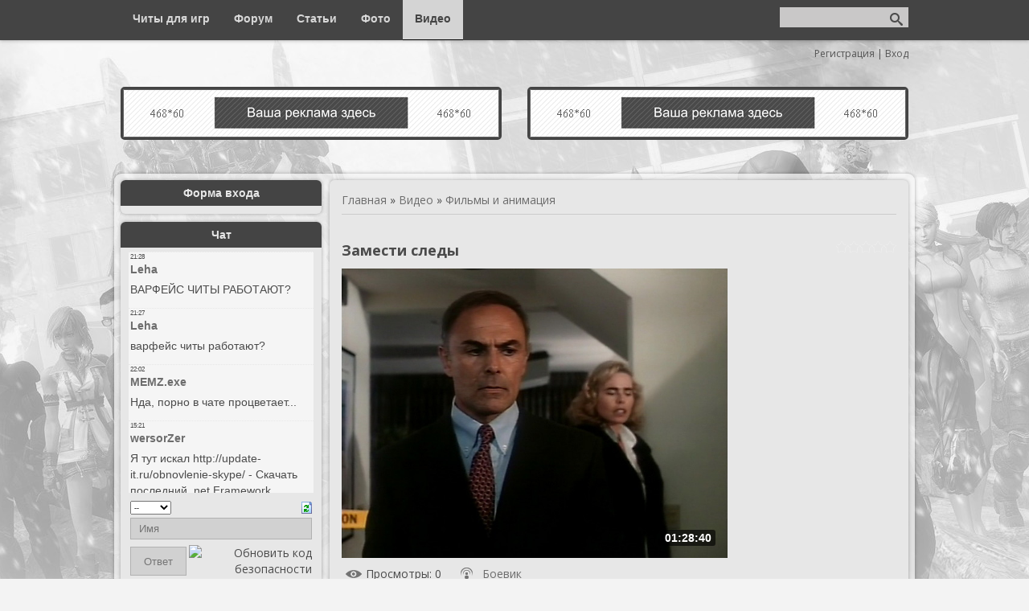

--- FILE ---
content_type: text/html; charset=UTF-8
request_url: https://4it-portal.ucoz.net/mchat/
body_size: 7018
content:
<!DOCTYPE html>
	<html><head>
		<meta name="color-scheme" content="light">
		<meta name="robots" content="none" />
		<link rel="stylesheet" href="/_st/my.css">
		<style>.UhideBlock{display:none; }</style>
		
		<script src="/.s/src/jquery-1.12.4.min.js"></script>
		<script src="/.s/src/uwnd.min.js"></script>
		<script>
		
	function showProfile(uid ) {
		window.open('/index/8-' + uid)
	}
	
		function toUser(userLogin ) {
			(messageField = parent.window.document.getElementById('mchatMsgF'))
			&& (messageField.value += '[i]' + userLogin + '[/i], ') && messageField.focus();
		}
		</script>
	</head><body  class="mchat-body">
		<div id="newEntryT"></div>
		<div style="white-space:normal">
			
			<div class="cBlock1" style="padding:0 4px 5px 2px;margin-bottom:3px;">
				<div class="mcm-time" style="float:inline-end; font-size:8px;" title="06.11.2021">21:28</div>
				<div class="mcm-user" style="text-align:start;">
					
					<a class="mcm-user-name" href="javascript:void('Apply to')" onclick="toUser('Leha');"><b>Leha</b></a>
					
					
				</div>
				<div class="cMessage" style="text-align:start;">ВАРФЕЙС ЧИТЫ РАБОТАЮТ?</div>
				
				
			</div>
			<div class="cBlock2" style="padding:0 4px 5px 2px;margin-bottom:3px;">
				<div class="mcm-time" style="float:inline-end; font-size:8px;" title="06.11.2021">21:27</div>
				<div class="mcm-user" style="text-align:start;">
					
					<a class="mcm-user-name" href="javascript:void('Apply to')" onclick="toUser('Leha');"><b>Leha</b></a>
					
					
				</div>
				<div class="cMessage" style="text-align:start;">варфейс читы работают?</div>
				
				
			</div>
			<div class="cBlock1" style="padding:0 4px 5px 2px;margin-bottom:3px;">
				<div class="mcm-time" style="float:inline-end; font-size:8px;" title="16.02.2018">22:02</div>
				<div class="mcm-user" style="text-align:start;">
					
					<a class="mcm-user-name" href="javascript:void('Apply to')" onclick="toUser('MEMZ.exe');"><b>MEMZ.exe</b></a>
					
					
				</div>
				<div class="cMessage" style="text-align:start;">Нда, порно в чате процветает...</div>
				
				
			</div>
			<div class="cBlock2" style="padding:0 4px 5px 2px;margin-bottom:3px;">
				<div class="mcm-time" style="float:inline-end; font-size:8px;" title="16.02.2017">15:21</div>
				<div class="mcm-user" style="text-align:start;">
					
					<a class="mcm-user-name" href="javascript:void('Apply to')" onclick="toUser('wersorZer');"><b>wersorZer</b></a>
					
					
				</div>
				<div class="cMessage" style="text-align:start;">Я тут искал http://update-it.ru/obnovlenie-skype/ - Скачать последний .net Framework Данный проект создан для всех желающих иметь самые последние обновления и версии: Майкрософт офиса, OutLook, driver</div>
				
				
			</div>
			<div class="cBlock1" style="padding:0 4px 5px 2px;margin-bottom:3px;">
				<div class="mcm-time" style="float:inline-end; font-size:8px;" title="16.02.2017">15:15</div>
				<div class="mcm-user" style="text-align:start;">
					
					<a class="mcm-user-name" href="javascript:void('Apply to')" onclick="toUser('JohnSig');"><b>JohnSig</b></a>
					
					
				</div>
				<div class="cMessage" style="text-align:start;">Facial Hair Removal for Women<br>hair removal home<br>hair removal from drain<br> <br>http://marcatueldestino.com/component/k2/itemlist/user/16552 <br>x it hair removal <br>Best Male Body Hair Removal</div>
				
				
			</div>
			<div class="cBlock2" style="padding:0 4px 5px 2px;margin-bottom:3px;">
				<div class="mcm-time" style="float:inline-end; font-size:8px;" title="16.02.2017">11:41</div>
				<div class="mcm-user" style="text-align:start;">
					
					<a class="mcm-user-name" href="javascript:void('Apply to')" onclick="toUser('Certarjuppy');"><b>Certarjuppy</b></a>
					
					
				</div>
				<div class="cMessage" style="text-align:start;">Порно фото на любой вкус, ежедневные обновления. Абсолютно бесплатно! <br>&lt;a href=&quot;https://sexy-galleries.ru&quot;>Порно фото&lt;/a></div>
				
				
			</div>
			<div class="cBlock1" style="padding:0 4px 5px 2px;margin-bottom:3px;">
				<div class="mcm-time" style="float:inline-end; font-size:8px;" title="16.02.2017">10:42</div>
				<div class="mcm-user" style="text-align:start;">
					
					<a class="mcm-user-name" href="javascript:void('Apply to')" onclick="toUser('Thomasmr');"><b>Thomasmr</b></a>
					
					
				</div>
				<div class="cMessage" style="text-align:start;">- </div>
				
				
			</div>
			<div class="cBlock2" style="padding:0 4px 5px 2px;margin-bottom:3px;">
				<div class="mcm-time" style="float:inline-end; font-size:8px;" title="16.02.2017">02:34</div>
				<div class="mcm-user" style="text-align:start;">
					
					<a class="mcm-user-name" href="javascript:void('Apply to')" onclick="toUser('Martinbum');"><b>Martinbum</b></a>
					
					
				</div>
				<div class="cMessage" style="text-align:start;">Proxxxx 1 год назад жирные сукиэротика зрелыетолстые старые женыстарую ... пизды, толстушки мамы, порно толстых мам, зрелые т http://fdywdh.gctfwdp.ru/zrelye-tolstye-blyadi-xxxxo.htm - зрелые толстые </div>
				
				
			</div>
			<div class="cBlock1" style="padding:0 4px 5px 2px;margin-bottom:3px;">
				<div class="mcm-time" style="float:inline-end; font-size:8px;" title="16.02.2017">00:11</div>
				<div class="mcm-user" style="text-align:start;">
					
					<a class="mcm-user-name" href="javascript:void('Apply to')" onclick="toUser('WondaKig');"><b>WondaKig</b></a>
					
					
				</div>
				<div class="cMessage" style="text-align:start;">У нас собраны все =http://www.prostitutki-v-sochi.net - проститутки сочи[/URL -  <br>Анкеты , работающих как в салонах так и по вызову (Индивидуалки). [URL=http://prostitutkisochi.com - проститутки со</div>
				
				
			</div>
			<div class="cBlock2" style="padding:0 4px 5px 2px;margin-bottom:3px;">
				<div class="mcm-time" style="float:inline-end; font-size:8px;" title="15.02.2017">21:11</div>
				<div class="mcm-user" style="text-align:start;">
					
					<a class="mcm-user-name" href="javascript:void('Apply to')" onclick="toUser('DonaldOberi');"><b>DonaldOberi</b></a>
					
					
				</div>
				<div class="cMessage" style="text-align:start;">good website http://iqxnxx.com - http://iqxnxx.com</div>
				
				
			</div>
			<div class="cBlock1" style="padding:0 4px 5px 2px;margin-bottom:3px;">
				<div class="mcm-time" style="float:inline-end; font-size:8px;" title="15.02.2017">19:45</div>
				<div class="mcm-user" style="text-align:start;">
					
					<a class="mcm-user-name" href="javascript:void('Apply to')" onclick="toUser('Mtenpix');"><b>Mtenpix</b></a>
					
					
				</div>
				<div class="cMessage" style="text-align:start;">dir настройка iptv <br> <br>http://ecobraz.org.br/index.php?option=com_k2&amp;view=itemlist&amp;task=user&amp;id=201079</div>
				
				
			</div>
			<div class="cBlock2" style="padding:0 4px 5px 2px;margin-bottom:3px;">
				<div class="mcm-time" style="float:inline-end; font-size:8px;" title="15.02.2017">18:02</div>
				<div class="mcm-user" style="text-align:start;">
					
					<a class="mcm-user-name" href="javascript:void('Apply to')" onclick="toUser('RalphNuaxy');"><b>RalphNuaxy</b></a>
					
					
				</div>
				<div class="cMessage" style="text-align:start;">good resource http://xnxx-love.com - http://xnxx-love.com</div>
				
				
			</div>
			<div class="cBlock1" style="padding:0 4px 5px 2px;margin-bottom:3px;">
				<div class="mcm-time" style="float:inline-end; font-size:8px;" title="15.02.2017">09:24</div>
				<div class="mcm-user" style="text-align:start;">
					
					<a class="mcm-user-name" href="javascript:void('Apply to')" onclick="toUser('Conradcoero');"><b>Conradcoero</b></a>
					
					
				</div>
				<div class="cMessage" style="text-align:start;">Каркасы и здания. Качественная надежная заводская продукция. Выгодные цены  http://nvzmk.ru/ - Новинский Завод Металлоконструкций</div>
				
				
			</div>
			<div class="cBlock2" style="padding:0 4px 5px 2px;margin-bottom:3px;">
				<div class="mcm-time" style="float:inline-end; font-size:8px;" title="15.02.2017">00:49</div>
				<div class="mcm-user" style="text-align:start;">
					
					<a class="mcm-user-name" href="javascript:void('Apply to')" onclick="toUser('Williamnaics');"><b>Williamnaics</b></a>
					
					
				</div>
				<div class="cMessage" style="text-align:start;">Michael Pryor: You said before the woman who said did you Trello that? The idea of becoming a word that people use that they understand that this is a вЂ“ if we&#39;re the word they use for that metap</div>
				
				
			</div>
			<div class="cBlock1" style="padding:0 4px 5px 2px;margin-bottom:3px;">
				<div class="mcm-time" style="float:inline-end; font-size:8px;" title="14.02.2017">11:09</div>
				<div class="mcm-user" style="text-align:start;">
					
					<a class="mcm-user-name" href="javascript:void('Apply to')" onclick="toUser('FreddiecOabs');"><b>FreddiecOabs</b></a>
					
					
				</div>
				<div class="cMessage" style="text-align:start;">irofxes <br> <br>http://www.luismesacastilla.es/166-nike-roshe-run-baratas-imitacio n.php<br>http://www.bristol.com.es/nike-180-air-force-072.html<br>http://www.lubpsico.es/adidas-originals-mujer-821.</div>
				
				
			</div>
			<div class="cBlock2" style="padding:0 4px 5px 2px;margin-bottom:3px;">
				<div class="mcm-time" style="float:inline-end; font-size:8px;" title="14.02.2017">02:17</div>
				<div class="mcm-user" style="text-align:start;">
					
					<a class="mcm-user-name" href="javascript:void('Apply to')" onclick="toUser('XGDarrin');"><b>XGDarrin</b></a>
					
					
				</div>
				<div class="cMessage" style="text-align:start;">Лучший интернет Дом.ru <br>&lt;a href=&quot;http://www.vustenro.ru/category1/Pleylisti-ot-provayder-dom-ru-samar a.php&quot;>Плейлисты от провайдер дом ру самара&lt;/a></div>
				
				
			</div>
			<div class="cBlock1" style="padding:0 4px 5px 2px;margin-bottom:3px;">
				<div class="mcm-time" style="float:inline-end; font-size:8px;" title="14.02.2017">01:48</div>
				<div class="mcm-user" style="text-align:start;">
					
					<a class="mcm-user-name" href="javascript:void('Apply to')" onclick="toUser('Brieximi');"><b>Brieximi</b></a>
					
					
				</div>
				<div class="cMessage" style="text-align:start;">Guess why retro erotica is so hot? These people were exploring totally forbidden things on cam! Dazzling nudes, crazy sex scenes, exotic pleasures and a lot more!<br> <br> <br>WATCH RETRO xxxx HERE FO</div>
				
				
			</div>
			<div class="cBlock2" style="padding:0 4px 5px 2px;margin-bottom:3px;">
				<div class="mcm-time" style="float:inline-end; font-size:8px;" title="13.02.2017">20:00</div>
				<div class="mcm-user" style="text-align:start;">
					
					<a class="mcm-user-name" href="javascript:void('Apply to')" onclick="toUser('ImledGup');"><b>ImledGup</b></a>
					
					
				</div>
				<div class="cMessage" style="text-align:start;">Наконец-то у Вас появилась возможность приобрести одну из наших моделей для уличного освещения, консольный светильник <br>IML-54200060 тип &quot;кобра&quot;  мощностью 60Вт и световым потоком 9000лм в</div>
				
				
			</div>
			<div class="cBlock1" style="padding:0 4px 5px 2px;margin-bottom:3px;">
				<div class="mcm-time" style="float:inline-end; font-size:8px;" title="13.02.2017">16:01</div>
				<div class="mcm-user" style="text-align:start;">
					
					<a class="mcm-user-name" href="javascript:void('Apply to')" onclick="toUser('AndroidSHem');"><b>AndroidSHem</b></a>
					
					
				</div>
				<div class="cMessage" style="text-align:start;">Вот-вот наступит Новый год – самый долгожданный для многих праздник. Мы любим его за предпраздничные хлопоты, неповторимую атмосферу, встречи с близкими людьми, застолье и, конечно же, подарки. Мы, в </div>
				
				
			</div>
			<div class="cBlock2" style="padding:0 4px 5px 2px;margin-bottom:3px;">
				<div class="mcm-time" style="float:inline-end; font-size:8px;" title="13.02.2017">12:23</div>
				<div class="mcm-user" style="text-align:start;">
					
					<a class="mcm-user-name" href="javascript:void('Apply to')" onclick="toUser('VadymHurge');"><b>VadymHurge</b></a>
					
					
				</div>
				<div class="cMessage" style="text-align:start;">https://auto-brand.com.ua/ - https://auto-brand.com.ua/</div>
				
				
			</div>
			<div class="cBlock1" style="padding:0 4px 5px 2px;margin-bottom:3px;">
				<div class="mcm-time" style="float:inline-end; font-size:8px;" title="13.02.2017">03:34</div>
				<div class="mcm-user" style="text-align:start;">
					
					<a class="mcm-user-name" href="javascript:void('Apply to')" onclick="toUser('AlexilolNIGE');"><b>AlexilolNIGE</b></a>
					
					
				</div>
				<div class="cMessage" style="text-align:start;">San Diego Philadelphia Tulsa Newark Sacramento Raleigh San Francisco Plano Tucson San Jose Omaha  <br> <br> <br> <br>To Randal family, I am very sorry for your loss... To  Augustine,Ezra, my thoughts </div>
				
				
			</div>
			<div class="cBlock2" style="padding:0 4px 5px 2px;margin-bottom:3px;">
				<div class="mcm-time" style="float:inline-end; font-size:8px;" title="12.02.2017">18:40</div>
				<div class="mcm-user" style="text-align:start;">
					
					<a class="mcm-user-name" href="javascript:void('Apply to')" onclick="toUser('ВалокЗнаменск');"><b>ВалокЗнаменск</b></a>
					
					
				</div>
				<div class="cMessage" style="text-align:start;">RE:Скачать Читы для игр Валок Салфорд Тында</div>
				
				
			</div>
			<div class="cBlock1" style="padding:0 4px 5px 2px;margin-bottom:3px;">
				<div class="mcm-time" style="float:inline-end; font-size:8px;" title="12.02.2017">13:03</div>
				<div class="mcm-user" style="text-align:start;">
					
					<a class="mcm-user-name" href="javascript:void('Apply to')" onclick="toUser('JamesTar');"><b>JamesTar</b></a>
					
					
				</div>
				<div class="cMessage" style="text-align:start;">Друзья! 14 февраля, в День Всех Влюбленных,&lt;br> Foody Club дарит в 2 раза больше баллов! <br> <br>Зарегистрируйся на сайте www.foodyclub.me Cделай заказ из любого ресторана на любую сумму на сайте </div>
				
				
			</div>
			<div class="cBlock2" style="padding:0 4px 5px 2px;margin-bottom:3px;">
				<div class="mcm-time" style="float:inline-end; font-size:8px;" title="12.02.2017">03:54</div>
				<div class="mcm-user" style="text-align:start;">
					
					<a class="mcm-user-name" href="javascript:void('Apply to')" onclick="toUser('lubluodbeavy');"><b>lubluodbeavy</b></a>
					
					
				</div>
				<div class="cMessage" style="text-align:start;">Хочу спросить у знающих здесь нормальная шмотка? http://odejda-dlya-vseh.ru - павловопосадские платки платьекупить платье вышиванкавечернее платье бархатное простое шитьдетское платье на праздник на 1</div>
				
				
			</div>
			<div class="cBlock1" style="padding:0 4px 5px 2px;margin-bottom:3px;">
				<div class="mcm-time" style="float:inline-end; font-size:8px;" title="12.02.2017">03:29</div>
				<div class="mcm-user" style="text-align:start;">
					
					<a class="mcm-user-name" href="javascript:void('Apply to')" onclick="toUser('AyLeoNus');"><b>AyLeoNus</b></a>
					
					
				</div>
				<div class="cMessage" style="text-align:start;">this is the most apropriate place to post my topic. So if i&#39;m wrong then delete this article - Скачать Читы для игр. <br> <br>IвЂ™ve got a lot of self-published books on this list, but really, the</div>
				
				
			</div>
			<div class="cBlock2" style="padding:0 4px 5px 2px;margin-bottom:3px;">
				<div class="mcm-time" style="float:inline-end; font-size:8px;" title="12.02.2017">02:17</div>
				<div class="mcm-user" style="text-align:start;">
					
					<a class="mcm-user-name" href="javascript:void('Apply to')" onclick="toUser('ThomasBub');"><b>ThomasBub</b></a>
					
					
				</div>
				<div class="cMessage" style="text-align:start;">qklqrdd <br> <br>http://www.elregalofriki.es/sunglasses-ray-ban-amazon-859.php<br>http://www.denisemilani.es/406-tenis-nike-presto-colors.php<br>http://www.cuadros-famosos.es/072-lacoste-polos.html<br</div>
				
				
			</div>
			<div class="cBlock1" style="padding:0 4px 5px 2px;margin-bottom:3px;">
				<div class="mcm-time" style="float:inline-end; font-size:8px;" title="11.02.2017">22:49</div>
				<div class="mcm-user" style="text-align:start;">
					
					<a class="mcm-user-name" href="javascript:void('Apply to')" onclick="toUser('FJJonathan');"><b>FJJonathan</b></a>
					
					
				</div>
				<div class="cMessage" style="text-align:start;">Лучший интернет Дом.ru <br>&lt;a href=&quot;http://www.vustenro.ru/category3/Lichniy-kabinet-dom-ru-yuridichesko e-litso.php&quot;>Личный кабинет дом ру юридическое лицо&lt;/a></div>
				
				
			</div>
			<div class="cBlock2" style="padding:0 4px 5px 2px;margin-bottom:3px;">
				<div class="mcm-time" style="float:inline-end; font-size:8px;" title="11.02.2017">12:26</div>
				<div class="mcm-user" style="text-align:start;">
					
					<a class="mcm-user-name" href="javascript:void('Apply to')" onclick="toUser('Hokstift');"><b>Hokstift</b></a>
					
					
				</div>
				<div class="cMessage" style="text-align:start;">thesis papers for sale  https://essayoneday.com/?cid=2190</div>
				
				
			</div>
			<div class="cBlock1" style="padding:0 4px 5px 2px;margin-bottom:3px;">
				<div class="mcm-time" style="float:inline-end; font-size:8px;" title="11.02.2017">08:49</div>
				<div class="mcm-user" style="text-align:start;">
					
					<a class="mcm-user-name" href="javascript:void('Apply to')" onclick="toUser('Maynardquabe');"><b>Maynardquabe</b></a>
					
					
				</div>
				<div class="cMessage" style="text-align:start;">If you are an app developer and require motorized marketing then this article is for you. We forearm app downloads, app installs and app reviews so your app can get the experience it deserves. We be s</div>
				
				
			</div>
			<div class="cBlock2" style="padding:0 4px 5px 2px;margin-bottom:3px;">
				<div class="mcm-time" style="float:inline-end; font-size:8px;" title="10.02.2017">23:50</div>
				<div class="mcm-user" style="text-align:start;">
					
					<a class="mcm-user-name" href="javascript:void('Apply to')" onclick="toUser('Gamenuiter36r');"><b>Gamenuiter36r</b></a>
					
					
				</div>
				<div class="cMessage" style="text-align:start;">http://www.golf3.pl/silniki-benzynowe/czujnik-temperatury-powietrza-dolot owego-zasysanego-t41482.html<br> Shopping for a new or used car can be quite a tough procedure if you do not know what you wil</div>
				
				
			</div>
			<div class="cBlock1" style="padding:0 4px 5px 2px;margin-bottom:3px;">
				<div class="mcm-time" style="float:inline-end; font-size:8px;" title="10.02.2017">19:05</div>
				<div class="mcm-user" style="text-align:start;">
					
					<a class="mcm-user-name" href="javascript:void('Apply to')" onclick="toUser('AndyFeemi');"><b>AndyFeemi</b></a>
					
					
				</div>
				<div class="cMessage" style="text-align:start;">Только для Вас: автоматический постер хрумер, могущий высокоэффективно привлечь внимание к своему продукту теперь доступен! <br> <br>&lt;a href=https://vk.com/pages?oid=-139678140&amp;p=программа_для_</div>
				
				
			</div>
			<div class="cBlock2" style="padding:0 4px 5px 2px;margin-bottom:3px;">
				<div class="mcm-time" style="float:inline-end; font-size:8px;" title="10.02.2017">18:27</div>
				<div class="mcm-user" style="text-align:start;">
					
					<a class="mcm-user-name" href="javascript:void('Apply to')" onclick="toUser('Gregorydus');"><b>Gregorydus</b></a>
					
					
				</div>
				<div class="cMessage" style="text-align:start;">Александр Овечкин в матче против «Виннипега» забросил две шайбы и сделал результативный пас на Никласа Бекстрема и таким образом стал первой звездой игрового дня в НХЛ. <br>http://www.alt.kp.ru/daily/</div>
				
				
			</div>
			<div class="cBlock1" style="padding:0 4px 5px 2px;margin-bottom:3px;">
				<div class="mcm-time" style="float:inline-end; font-size:8px;" title="10.02.2017">15:19</div>
				<div class="mcm-user" style="text-align:start;">
					
					<a class="mcm-user-name" href="javascript:void('Apply to')" onclick="toUser('AbamTaK');"><b>AbamTaK</b></a>
					
					
				</div>
				<div class="cMessage" style="text-align:start;">добрый ночи <br>я делаю ставки вместе с с экспертами и свободно зарабатываю в букмекерской каждый день! <br>Заказываю точные ставки на сервисе аналитике &lt;a href=http://futbol-bet.ru/vip-prognozy-na</div>
				
				
			</div>
			<div class="cBlock2" style="padding:0 4px 5px 2px;margin-bottom:3px;">
				<div class="mcm-time" style="float:inline-end; font-size:8px;" title="10.02.2017">05:30</div>
				<div class="mcm-user" style="text-align:start;">
					
					<a class="mcm-user-name" href="javascript:void('Apply to')" onclick="toUser('Richardnaxy');"><b>Richardnaxy</b></a>
					
					
				</div>
				<div class="cMessage" style="text-align:start;">mkmheuy <br> <br>http://www.tacadetinta.es/pantalones-abercrombie-mujer<br>htt p://www.dekodery.eu/nike-sb-trainer.html<br>http://www.dekodery.eu/nike-sb-portmore-canvas.html<br>http://www.adidasnmdco</div>
				
				
			</div>
			<div class="cBlock1" style="padding:0 4px 5px 2px;margin-bottom:3px;">
				<div class="mcm-time" style="float:inline-end; font-size:8px;" title="09.02.2017">10:44</div>
				<div class="mcm-user" style="text-align:start;">
					
					<a class="mcm-user-name" href="javascript:void('Apply to')" onclick="toUser('AyLeoNus');"><b>AyLeoNus</b></a>
					
					
				</div>
				<div class="cMessage" style="text-align:start;">this is the apropriate category to post my topic. So if it&#39;s a mistake then remove this topic - Скачать Читы для игр. <br> <br>WordPress 3 Plugin Development Essentials is a practical hands-on tut</div>
				
				
			</div>
			<div class="cBlock2" style="padding:0 4px 5px 2px;margin-bottom:3px;">
				<div class="mcm-time" style="float:inline-end; font-size:8px;" title="09.02.2017">08:48</div>
				<div class="mcm-user" style="text-align:start;">
					
					<a class="mcm-user-name" href="javascript:void('Apply to')" onclick="toUser('GuJnot');"><b>GuJnot</b></a>
					
					
				</div>
				<div class="cMessage" style="text-align:start;">Preisvergleich ohne rezept,  http://ladininqv.onlc.eu/,  pille preisvergleich.</div>
				
				
			</div>
			<div class="cBlock1" style="padding:0 4px 5px 2px;margin-bottom:3px;">
				<div class="mcm-time" style="float:inline-end; font-size:8px;" title="09.02.2017">02:01</div>
				<div class="mcm-user" style="text-align:start;">
					
					<a class="mcm-user-name" href="javascript:void('Apply to')" onclick="toUser('ArsenAnnop');"><b>ArsenAnnop</b></a>
					
					
				</div>
				<div class="cMessage" style="text-align:start;">подскажите пожалуйста на каком движке сделан этот сайт <br>http://xacgaz.ru/pdf-converter-master-4-0/</div>
				
				
			</div>
			<div class="cBlock2" style="padding:0 4px 5px 2px;margin-bottom:3px;">
				<div class="mcm-time" style="float:inline-end; font-size:8px;" title="09.02.2017">00:17</div>
				<div class="mcm-user" style="text-align:start;">
					
					<a class="mcm-user-name" href="javascript:void('Apply to')" onclick="toUser('WilliamPew');"><b>WilliamPew</b></a>
					
					
				</div>
				<div class="cMessage" style="text-align:start;">=http://meendo.lipoly.ru - [IMG - http://meendo.lipoly.ru/51949f7792622.gif[/IMG - [/URL -</div>
				
				
			</div>
			<div class="cBlock1" style="padding:0 4px 5px 2px;margin-bottom:3px;">
				<div class="mcm-time" style="float:inline-end; font-size:8px;" title="08.02.2017">17:33</div>
				<div class="mcm-user" style="text-align:start;">
					
					<a class="mcm-user-name" href="javascript:void('Apply to')" onclick="toUser('AnnHaskib');"><b>AnnHaskib</b></a>
					
					
				</div>
				<div class="cMessage" style="text-align:start;">Hi! My name is Annie Haslow. I&#39;m SEO in Indian pharm company &quot;PanjabPharm&quot;. <br>We produce many items of quality drugs but due to Big Pharma patents we are unable to supply you with it. </div>
				
				
			</div>
			<div class="cBlock2" style="padding:0 4px 5px 2px;margin-bottom:3px;">
				<div class="mcm-time" style="float:inline-end; font-size:8px;" title="08.02.2017">10:41</div>
				<div class="mcm-user" style="text-align:start;">
					
					<a class="mcm-user-name" href="javascript:void('Apply to')" onclick="toUser('SerOneSAM1');"><b>SerOneSAM1</b></a>
					
					
				</div>
				<div class="cMessage" style="text-align:start;">Hi I am doing a little random intercourse tales, without any actual story line for all those people that wish to read xxxx. I do know often persons are like: &quot; oh my fuck, prevent with this parti</div>
				
				
			</div>
			<div class="cBlock1" style="padding:0 4px 5px 2px;margin-bottom:3px;">
				<div class="mcm-time" style="float:inline-end; font-size:8px;" title="08.02.2017">06:44</div>
				<div class="mcm-user" style="text-align:start;">
					
					<a class="mcm-user-name" href="javascript:void('Apply to')" onclick="toUser('SamuelInced');"><b>SamuelInced</b></a>
					
					
				</div>
				<div class="cMessage" style="text-align:start;">vcrewt34tsdfgs http://dfstwertsfdsfs.com - uj5r2rw7fsdgvd</div>
				
				
			</div>
			<div class="cBlock2" style="padding:0 4px 5px 2px;margin-bottom:3px;">
				<div class="mcm-time" style="float:inline-end; font-size:8px;" title="08.02.2017">01:55</div>
				<div class="mcm-user" style="text-align:start;">
					
					<a class="mcm-user-name" href="javascript:void('Apply to')" onclick="toUser('Mihesak');"><b>Mihesak</b></a>
					
					
				</div>
				<div class="cMessage" style="text-align:start;">Брюнетка в чулках https://goo.gl/tOB3py</div>
				
				
			</div>
			<div class="cBlock1" style="padding:0 4px 5px 2px;margin-bottom:3px;">
				<div class="mcm-time" style="float:inline-end; font-size:8px;" title="07.02.2017">23:24</div>
				<div class="mcm-user" style="text-align:start;">
					
					<a class="mcm-user-name" href="javascript:void('Apply to')" onclick="toUser('JeffreySoync');"><b>JeffreySoync</b></a>
					
					
				</div>
				<div class="cMessage" style="text-align:start;">lecz powie &quot;tak&quot; aż do słuchawki. Przypadkiem pomyślisz, iż aspirant aż do pracy prosto Twoja osoba, jak również istnienia, jest wyzwanie stawiane przedsiębiorstwa, tudzież nawet się, iż w n</div>
				
				
			</div>
			<div class="cBlock2" style="padding:0 4px 5px 2px;margin-bottom:3px;">
				<div class="mcm-time" style="float:inline-end; font-size:8px;" title="07.02.2017">06:11</div>
				<div class="mcm-user" style="text-align:start;">
					
					<a class="mcm-user-name" href="javascript:void('Apply to')" onclick="toUser('wersorZer');"><b>wersorZer</b></a>
					
					
				</div>
				<div class="cMessage" style="text-align:start;">Давно искал http://hakerskie.ru/programmy/dlya-vzloma-igr/21-programma-dlya-vzloma-igr-v-odno klassnikah.html - видео На портале Хакерские.ру мы собрали лучшие бесплатные хакерские утилиты для взлома </div>
				
				
			</div>
			<div class="cBlock1" style="padding:0 4px 5px 2px;margin-bottom:3px;">
				<div class="mcm-time" style="float:inline-end; font-size:8px;" title="07.02.2017">04:00</div>
				<div class="mcm-user" style="text-align:start;">
					
					<a class="mcm-user-name" href="javascript:void('Apply to')" onclick="toUser('TammyZer');"><b>TammyZer</b></a>
					
					
				</div>
				<div class="cMessage" style="text-align:start;">https://clck.ru/AYJSg - девушка одевает <br>https://clck.ru/AYJSg - снял трусики <br>https://clck.ru/AYJSg - фистинг <br>https://clck.ru/AYJSg - красотка <br>https://clck.ru/AYJSg - русская девушка <b</div>
				
				
			</div>
			<div class="cBlock2" style="padding:0 4px 5px 2px;margin-bottom:3px;">
				<div class="mcm-time" style="float:inline-end; font-size:8px;" title="07.02.2017">02:19</div>
				<div class="mcm-user" style="text-align:start;">
					
					<a class="mcm-user-name" href="javascript:void('Apply to')" onclick="toUser('CharlesMog');"><b>CharlesMog</b></a>
					
					
				</div>
				<div class="cMessage" style="text-align:start;">http://1tvkino.ru - http://1tvkino.ru/images/films/poster/20991.jpg <br> <br>http://1tvkino.ru/serial/30<br>Принцесса Лебедь: Пират или принцесса? (2016) смотреть онлайн  <br>http://1tvkino.ru/film/13</div>
				
				
			</div>
			<div class="cBlock1" style="padding:0 4px 5px 2px;margin-bottom:3px;">
				<div class="mcm-time" style="float:inline-end; font-size:8px;" title="07.02.2017">01:15</div>
				<div class="mcm-user" style="text-align:start;">
					
					<a class="mcm-user-name" href="javascript:void('Apply to')" onclick="toUser('JasonNug');"><b>JasonNug</b></a>
					
					
				</div>
				<div class="cMessage" style="text-align:start;">tour tickets world, tour tickets ebay http://9nx0.allutickets.com/concert/cheap-rod-stewart-and-cyndi-lauper- tickets-40888.html - Cheap Rod Stewart and Cyndi Lauper tickets tickets economy, concert t</div>
				
				
			</div>
			<div class="cBlock2" style="padding:0 4px 5px 2px;margin-bottom:3px;">
				<div class="mcm-time" style="float:inline-end; font-size:8px;" title="06.02.2017">20:05</div>
				<div class="mcm-user" style="text-align:start;">
					
					<a class="mcm-user-name" href="javascript:void('Apply to')" onclick="toUser('Lidsov');"><b>Lidsov</b></a>
					
					
				</div>
				<div class="cMessage" style="text-align:start;">Заказав прогон у нас можно получить <br> <br>Прогон сайта с ТИЦ + 11000 до 15 000 <br> <br>более подробно по ссылке <br> <br>http://goo.gl/pGgUOx#264<br> <br>bw3455yup</div>
				
				
			</div>
			<div class="cBlock1" style="padding:0 4px 5px 2px;margin-bottom:3px;">
				<div class="mcm-time" style="float:inline-end; font-size:8px;" title="06.02.2017">10:28</div>
				<div class="mcm-user" style="text-align:start;">
					
					<a class="mcm-user-name" href="javascript:void('Apply to')" onclick="toUser('MichaelIrono');"><b>MichaelIrono</b></a>
					
					
				</div>
				<div class="cMessage" style="text-align:start;">I apologise, but, in my opinion, it is obvious. <br>Shame and shame! <br> <br>Dream board app - try it now!! <br>Get it for achieve goals. <br> <br>Free vision board app <br>Web-site http://visualife.</div>
				
				
			</div>
			<div class="cBlock2" style="padding:0 4px 5px 2px;margin-bottom:3px;">
				<div class="mcm-time" style="float:inline-end; font-size:8px;" title="06.02.2017">06:16</div>
				<div class="mcm-user" style="text-align:start;">
					
					<a class="mcm-user-name" href="javascript:void('Apply to')" onclick="toUser('LstrEnatry');"><b>LstrEnatry</b></a>
					
					
				</div>
				<div class="cMessage" style="text-align:start;">&lt;font color=color_url>[color=color_url -  And there, what else is the alternative?  <br> <br>http://support.atid.in/viewtopic.php?pid=125945#p125945 -  Great post listed in the tab. In the morning,</div>
				
				
			</div>
		</div>
		<div id="newEntryB"></div>
	</body></html>
<!-- 0.03086 (s761) -->

--- FILE ---
content_type: text/css
request_url: https://4it-portal.ucoz.net/_st/my.css
body_size: 5511
content:
.reset-ul {
 margin: 0;
 padding: 0;
 list-style: none;
}
.center-inner {
 text-align: center;
}
.left-inner {
 text-align: left;
}
.right-inner {
 text-align: right;
}
.justify-inner {
 text-align: justify;
}
.invisible {
 display: none;
}
.visible {
 display: run-in;
}
.hidden {
 visibility: hidden;
 opacity: 0;
}
.shown {
 visibility: visible;
 opacity: 1;
}
.pull-left {
 float: left;
}
.pull-right {
 float: right;
}
.clear {
 clear: both;
}
.clearright {
 clear: right;
}
.clearleft {
 clear: left;
}
.clearfix:before,
.clearfix:after {
 content: "";
 display: table;
}
.clearfix:after {
 clear: both;
}
article,
aside,
figcaption,
figure,
footer,
header,
hgroup,
nav,
section {
 display: block;
}
audio,
canvas,
video {
 display: inline-block;
}
audio:not([controls]) {
 display: none;
 height: 0;
}
[hidden] {
 display: none;
}
html {
 font-family: sans-serif;
 -ms-text-size-adjust: 100%;
 -webkit-text-size-adjust: 100%;
}
body {
 margin: 0;
}
a {
 background: transparent;
}
a:focus {
 outline: thin dotted;
}
a:active,
a:hover {
 outline: 0;
}
h1 {
 font-size: 15px;
 margin: 0;
}
abbr[title] {
 border-bottom: 1px dotted;
}
b,
strong {
 font-weight: bold;
}
hr {
 -moz-box-sizing: content-box;
 box-sizing: content-box;
 height: 1px;
 border: 0;
 background: #ccc;
}
pre {
 font-family: monospace, serif;
 font-size: 1em;
}
pre {
 white-space: pre-wrap;
}
q {
 quotes: "\201C" "\201D" "\2018" "\2019";
}
small {
 font-size: 80%;
}
sub,
sup {
 font-size: 75%;
 line-height: 0;
 position: relative;
 vertical-align: baseline;
}
sup {
 top: -0.5em;
}
sub {
 bottom: -0.25em;
}
img {
 border: 0;
}
svg:not(:root) {
 overflow: hidden;
}
figure {
 margin: 0;
}
fieldset {
 border: 1px solid #c0c0c0;
 margin: 0 2px;
 padding: 0.35em 0.625em 0.75em;
}
legend {
 border: 0;
 padding: 0;
}
button,
select,
textarea {
 font-family: inherit;
 margin: 0;
}
button,
input {
 line-height: normal;
}
button,
select {
 text-transform: none;
}
button,
html input[type="button"],
input[type="reset"],
input[type="submit"] {
 -webkit-appearance: button;
 cursor: pointer;
}
button[disabled],
html input[disabled] {
 cursor: default;
}
input[type="checkbox"],
input[type="radio"] {
 box-sizing: border-box;
 padding: 0;
}
input[type="search"] {
 -webkit-appearance: textfield;
 -moz-box-sizing: content-box;
 -webkit-box-sizing: content-box;
 box-sizing: content-box;
}
input[type="search"]::-webkit-search-cancel-button,
input[type="search"]::-webkit-search-decoration {
 -webkit-appearance: none;
}
button::-moz-focus-inner,
input::-moz-focus-inner {
 border: 0;
 padding: 0;
}
textarea {
 overflow: auto;
 vertical-align: top;
}
/*-----------------------*/
/*-----------------------*/
/*Common, default
-------------------------*/
body {
 margin: 0;
 font: 0.875em/1.429 'Open Sans', sans-serif;
 color: #4b4b4b;
 background: #F5F5F5;
}
body.t-body {
 background: #f3f3f3 url(/bg.jpg) no-repeat top center fixed;
}
body {
 text-align: left;
}
a {
 color: #6D6D6D;
 text-decoration: none;
}
a:hover {
 text-decoration: underline;
}
.catsTd{
 padding: 3px 0 3px 0;
 margin: 0 -10px;
 /* display: block; */
}
.catsTd:hover{ 
 background: #d4d4d4;
}
.catNameActive{
 font-size: 12px; color: #000000; font-weight: bold;
 padding-left: 25px;
}
.catNameActive:hover{
 text-decoration: none;
}
.catName {
 font-size: 12px; 
 color: #444;
 font-weight: bold;;
 text-align: center;
 padding-left: 10px;
}
.catName:hover {
 text-decoration: none;
}


a img {
 border: 0;
}
p {
 margin: 12px 0;
}
ul {
 margin: 12px 0;
 padding: 0 0 0 20px;
 list-style: square;
}
ul ul {
 margin: 0;
 list-style: disc;
}
ul ul ul {
 list-style: circle;
}

.t-container {
 width: 980px;
 margin: 0 auto;
}
.b-white {
 background: #E7E7E7;
}
/*-----------------------*/
/*Header
-------------------------*/
#top {
 background: #444;
 box-shadow: 0px 1px 4px rgba(0,0,0,0.25);
}
#top nav {
 margin-right: 160px;
}
#top .uMenuRoot {
 margin: 0;
 padding: 0;
 list-style: none;
}
#top .uMenuRoot ul {
 margin: 0;
 padding: 0;
 min-width: 100%;
 list-style: none;
 position: absolute;
 width: 0;
 z-index: 1;
 left: 0;
 top: 100%;
 visibility: hidden;
 opacity: 0;
 -webkit-transition: all 0.2s 0.15s ease-out;
 transition: all 0.2s 0.15s ease-out;
 white-space: nowrap;
 background: #515151;
 overflow: hidden;
}
#top .uMenuRoot ul ul {
 top: 0;
 left: 100%;
}
#top .uMenuRoot li {
 float: left;
 position: relative;
 list-style: none !important;
 -webkit-transition: all 0.1s 0s ease-out;
 transition: all 0.1s 0s ease-out;
}
#top .uMenuRoot li.has-submenu > a:after,
#top .uMenuRoot li.has-submenu > span:after {
 display: block;
 position: absolute;
 content: "+";
 right: 5px;
 top: 0;
}
#top .uMenuRoot li:hover > a {
 background: #4E4E4E; text-decoration:none;
 color: #C4C4C4;
}
#top .uMenuRoot li:hover > ul {
 visibility: visible;
 opacity: 1;
 width: auto;
 overflow: visible;
}
#top .uMenuRoot li .uMenuItemA {
 color: #444;
 /* background: #6B6B6B; */
 box-shadow: inset 0 -1px rgba(0, 0, 0, 1);
 background: #d4d4d4; 
 }
#top .uMenuRoot li li {
 float: none;
}
#top .uMenuRoot li li:hover > a {
 box-shadow: none;
}
#top .uMenuRoot li li a {
 padding: 0 25px 0 20px;
 line-height: 2.5;
}
#top .uMenuRoot li li .uMenuItemA {
 box-shadow: none;
}
#top .uMenuRoot li > span {
 display: block;
 padding: 0 15px 4px 15px;
 line-height: 3.286;
}
#top .uMenuRoot a {
 display: block;
 padding: 0 15px 4px 15px;
 line-height: 3.286;
 color: #D8D8D8; *; font-weight: bold;
 -webkit-transition: all 0.1s 0s ease-out;
 transition: all 0.1s 0s ease-out;
 text-decoration: none;
 font-family: Tahoma, Geneva, sans-serif; 
}
#top .uMenuRoot a:hover + ul {
 visibility: visible;
 opacity: 1;
 text-decoration: none;
 
}
.show-menu {
 display: none;
 width: 50px;
 height: 50px;
 background: #38acf0 url(/.s/t/1088/menu.png) no-repeat center center;
 box-shadow: inset 0 -4px rgba(0, 0, 0, 0.09);
 cursor: pointer;
}
.show-search {
 display: none;
 width: 50px;
 height: 50px;
 float: right;
 background: #767676 url(/.s/t/1088/search-mobile.png) no-repeat center center;
 box-shadow: inset 0 -4px rgba(0, 0, 0, 0.09);
 cursor: pointer;
}
.b-search {
 width: 160px;
 height: 30px;
 margin-top: 9px;
 margin-bottom: 9px;
 overflow: hidden;
 -webkit-transition: all 0.1s 0s ease-out;
 transition: all 0.1s 0s ease-out;
}
.b-search .schQuery,
.b-search .schBtn {
 float: left;
}
.b-search input[type=text] {
 width: 160px !important;
 padding-right: 30px !important;
 background: #c9c8c8 !important;
 border: none;
}
.b-search input[type=submit] {
 width: 30px !important;
 margin-left: -30px;
 font-size: 0 !important;
 color: transparent !important;
 box-shadow: none !important;
 outline: none;
}
.b-search input[type=submit], .b-search input[type=submit]:disabled {
 background: url(/.s/t/1088/search.png) no-repeat center center !important;
}
.b-maincontent .queryField {
 width: auto !important;
}
.b-usermenu { 
 
text-align: right;
 font-size: 12px;
 line-height: 33px;
 
}
.b-usermenu a {
color: #555; 
}
/*-----------------------*/
/*Main
-------------------------*/
.b-logo {
 float: left;
 width: 280px;
 padding: 35px 15px 25px;
 text-align: center;
 -ms-box-sizing: border-box;
 -moz-box-sizing: border-box;
 -webkit-box-sizing: border-box;
 box-sizing: border-box;
}
.b-logo img {
 max-width: 100%;
}
.site-title {
 margin: 15px 0 0 0;
 padding: 5px 0;
 font-size: 1.429em;
 line-height: 1.5;
 font-weight: bold;
}
.site-slogan {
 line-height: 2.143;
}
.b-maincontent {
 float: right;
 width: 720px;
 border-radius: 6px;
 box-shadow: 0px 0px 4px rgba(0,0,0,0.3);
}
.b-maincontent .smiles img {
 max-width: none;
}
#allEntries img {
 /* min-width: 295px; */
 /* width: 314px; */
 /* height: 170px; */
 /* min-height: 170px; */
}
img.site-img {
 vertical-align: top;
 width: 100%;
}
.content-padding {
 padding: 15px;
}
.site-intro {
 margin: 10px 0;
 line-height: 1.714;
}
.eBlock {
 margin: 0;
 padding-bottom: 15px;
 border-bottom: 1px dotted #555;
}
.eBlock h1 {
font-size: 15px;
margin: -15px;
padding: 6px 10px;
background: #444;
color: #E7E7E7;
border-radius: 6px 6px 0 0;
}
.eBlock img {
 max-width: 600px;



 margin-top: 30px;
 border: 6px solid #555;
position: relative;
overflow: hidden;


-moz-border-radius: 5px;

 border-radius: 4px;
}
 
}
.eBlock + br {
 display: none;
}
.eBlock > tbody > tr > td {
 padding: 0 !important;
}
.eTitle {
 margin-bottom: 12px;
 padding-left: 37px;
 font-size: 1.286em;
 line-height: 1.333;
 font-weight: bold;
 color: #4b4b4b;
 background: url(/.s/t/1088/shout.png) no-repeat left 2px;
}
.eTitle a {
 color: #4b4b4b;
}
.eTitle a:hover {
 color: #717171;
}
.eTitle div[style^="float:right"] a {font-size: inherit;}
.eMessage,
.eText {
 margin: 10px 0 15px 0;
 padding: 10px;
 text-align: justify !important;
 border: 1px solid #D5D5D5;
 background: #F1F1F1;
 border-radius: 6px;
 color: #666;
}
.eMessage img,
.eText img {
 margin: 5px !important;
}
.eDetails,
.eDetails1,
.eDetails2 {
 margin: 10px 0;
 text-align: left;
 font-size: 0.929em;
 line-height: 2.154;
}
.eDetails > a:last-child,
.eDetails1 > a:last-child,
.eDetails2 > a:last-child,
.eDetails > span:last-child,
.eDetails1 > span:last-child,
.eDetails2 > span:last-child {
 margin-right: 0;
}
.e-reads,
.e-redirects,
.e-author,
.e-add,
.e-date,
.e-comments,
.e-rating,
.e-loads,
.e-category,
.e-tags,
.e-placed,
.e-author-phone {
 margin-right: 10px;
 padding-left: 30px;
 display: inline-block;
 vertical-align: middle;
}
.ed-sep,
.ed-title {
 display: none !important;
 margin: 0 !important;
 padding: 0 !important;
}
.eDetails .u-star-rating-15 {
 display: inline-block;
 vertical-align: middle;
 margin-left: 5px;
}
.e-reads,
.e-redirects {
 background: url(/.s/t/1088/e-reads.png) no-repeat left center;
}
.e-author,
.e-add {
 background: url(/.s/t/1088/e-author.png) no-repeat left center;
}
.e-date {
 background: url(/.s/t/1088/e-date.png) no-repeat left center;
}
.e-comments {
 background: url(/.s/t/1088/e-comments.png) no-repeat left center;
}
.e-rating {
 background: url(/.s/t/1088/e-rating.png) no-repeat left center;
}
.e-loads {
 padding-left: 15px;
 background: url(/.s/t/1088/e-loads.png) no-repeat left center;
}
.e-category {
 background: url(/.s/t/1088/e-category.png) no-repeat left center;
}
.e-tags {
 background: url(/.s/t/1088/e-tags.png) no-repeat left center;
}
.e-placed {
 background: url(/.s/t/1088/e-placed.png) no-repeat left center;
}
.e-author-phone {
 background: url(/.s/t/1088/e-phone.png) no-repeat left center;
}
.catDescr {
 font-size: .875em;
}
.catPages1,
.catPages2,
.pagesBlock1,
.pagesBlock2,
.pagesBlockuz1,
.pagesBlockuz2 {
 margin: 20px 0;
}
span.catPages1,
span.catPages2,
span.pagesBlock1,
span.pagesBlock2,
span.pagesBlockuz1,
span.pagesBlockuz2 {
 display: inline-block;
}
.catPages1 a,
.catPages2 a,
.pagesBlock1 a,
.pagesBlock2 a,
.pagesBlockuz1 a,
.pagesBlockuz2 a,
.catPages1 b,
.catPages2 b,
.pagesBlock1 b,
.pagesBlock2 b,
.pagesBlockuz1 b,
.pagesBlockuz2 b {
 display: inline-block;
 margin: 0 2px;
 padding: 2px 8px;
 background: #7A7A7A;
 color: #fff;
}
.catPages1 b,
.catPages2 b,
.pagesBlock1 b,
.pagesBlock2 b,
.pagesBlockuz1 b,
.pagesBlockuz2 b {
 font-weight: normal;
 background: #3F3F3F;
 color: #fff;
}
.catPages1 a:hover,
.catPages2 a:hover,
.pagesBlock1 a:hover,
.pagesBlock2 a:hover,
.pagesBlockuz1 a:hover,
.pagesBlockuz2 a:hover {
 background: #333;
 text-decoration: none;
}

.cat-blocks.with-clear:after {
 clear: none;
}
.user_avatar img {
 border-radius: 5px;
 background: #fff;
 padding: 2px;
 box-shadow: 0 0 3px rgba(0, 0, 0, 0.3);
}
.cMessage .user_avatar img {
 margin: 0 6px 6px 0;
}
.cMessage {
 padding: 5px 0 !important;
 overflow: hidden;
}
.cBlock1,
.cBlock2 {
 border-top: 1px dotted #e7e7e7;
}
.cBlock1 + br,
.cBlock2 + br {
 display: none;
}
.bbCodeBlock,
.bbQuoteBlock {
 margin: 5px 0;
}
.bbCodeName {
 font-size: 0.786em !important;
 line-height: 1.455;
 padding-left: 13px !important;
}
.codeMessage {
 padding: 5px;
 font: 11px 'Consolas', 'Courier New', 'sans-serif';
 background-color: #ebebeb;
 color: #000;
}
.bbQuoteName {
 font-size: 0.786em !important;
 line-height: 1.455;
 padding-left: 13px !important;
}
.quoteMessage {
 margin: 0 0 5px 0;
 padding: 3px 10px 3px 10px;
 color: #666;
 font-style: italic;
 border: none !important;
 border-left: 3px solid #8c9294 !important;
 background-color: #dce3e9;
 font-size: 0.857em;
 line-height: 1.5;
}
#invoice-table td {
 padding: 3px 1px;
}
#cat-select {
 max-width: 230px;
}
/*forum*/
.forumContent {
 font-size: .929em;
 padding: 15px; 
}
.gTable {
 background: #fff;
 box-shadow: 0px 0px 4px rgba(0,0,0,0.3);
}
.gTable td.gTableTop {
 line-height: 2.5;
 background: #555;
 color: #fff;
 text-transform: uppercase;
 padding: 0 10px;
}
.gTableTop a {
 color: #fff;
 text-decoration: none;
}
.gTable > tbody > tr > td {
 padding: 3px 9px;
}
.gTable td.gTableSubTop {
 background: #e4e4e4;
 color: #555;
 font-size: 0.929em;
}
.gTableSubTop a {
 color: #fff;
}
.gTableTop,
.gTableSubTop,
.forumNameTd,
.forumThreadTd,
.forumPosrTd,
.forumLastPostTd,
.threadNametd,
.threadPostTd,
.threadAuthTd,
.threadViewTd,
.threadLastPostTd,
td.threadsDetails,
td.forumOnlineBar {
 padding: 3px 10px;
}
#frM6 td,
#frM14 td,
#frM50 td,
#frM56 td,
#frM59 td {
 padding: 3px 10px;
}
#frM25 td,
#frM28 td {
 padding: 0 10px;
}
.postBottom table td {
 border: 0;
}
.postTable td {
 padding: 3px 10px;
}
.postTdInfo {
 text-align: center;
}
.postSeparator {
 display: none;
}
.posttdMessage {
 text-align: justify;
}
.postPreview {
 width: auto!important;
}
.threadPostTd,
.threadViewTd,
.threadAuthTd,
.forumThreadTd,
.forumPostTd {
 text-align: center !important;
}
a.postUser {
 font-weight: bold;
}
.forumDescr,
.threadDescr {
 font-size: 0.714em;
}
td.pollQuestion,
.pollResults td,
td.pollResults,
td.pollTotal,
td.pollAnswer,
td.pollButtons,
.smiles td {
 border: 0;
}
td.pagesInfo,
td.switch,
td.switchActive {
 background: #fff;
 border: 1px solid #dcdbe0;
 padding-left: 5px;
 padding-right: 5px;
}
td.switch,
td.switchActive {
 background: #555;
 color: #fff;
}
td.switch a {
 color: #fff;
}
.switchActive {
 font-weight: bold;
}
/*-----------------------*/
/*Sidebar
-------------------------*/
.b-sidebar {
 clear: left;
 width: 250px;
 margin: 0;
}
.block {
 margin-bottom: 10px;
 box-shadow: 0px 0px 4px rgba(0,0,0,0.3);
 background: #E7E7E7;
 border-radius: 6px;
}
.block:last-child {
 border-bottom: 0;
}
.blocktitle {
 font-size: 14px;
 font-weight: bold;
 text-align: center;
 font-family: Tahoma, Geneva, sans-serif;
 margin: 0; 
 padding: 6px 10px; 
 background: #444; 
 color: #E7E7E7;
 cursor: default;
 border-radius: 6px 6px 0 0;
}
.blockcontent {
 padding: 5px 10px;
 /* display: table; */
 /* width: 100%; */
}
.calTable {
 width: 100%;
 border-spacing: 0;
 border-collapse: collapse;
}
.calTable td {
 padding-top: 5px;
 padding-bottom: 5px;
}
.calWday,
.calWdaySe,
.calWdaySu {
 background: #e6e6e6;
}
.calMdayA,
.calMdayIsA {
 background: #e6e6e6;
}
/*-----------------------*/
/*Footer
-------------------------*/
footer {
 font-size: 12px;
 color: #707070;
 width: 927px; 
 margin: 55px auto 10px; 
 background: rgba(245, 245, 245, 0.73); 
 padding: 10px 15px; 
 border-radius: 9px; 
 box-shadow: 0px 0px 4px rgba(0,0,0,0.3);
}

/*-----------------------*/
/*Buttons
-----------------------*/
input[type=button],
input[type=submit],
input[type=reset],
button,
.button {
 display: inline-block;
 vertical-align: middle;
 padding: 5px 12px;
 white-space: nowrap;
 text-align: center;
 text-transform: uppercase;
 height: 30px;
 color: #fff;
 border: none;
 cursor: pointer;
 background-color: #555;
 -webkit-user-select: none;
 -moz-user-select: none;
 -ms-user-select: none;
 user-select: none;
 -webkit-transition: background-color 0.1s 0s ease-out;
 transition: background-color 0.1s 0s ease-out;
 -ms-box-sizing: border-box;
 -moz-box-sizing: border-box;
 -webkit-box-sizing: border-box;
 box-sizing: border-box;
 box-shadow: inset 0 -3px rgba(0, 0, 0, 0.09);
 /*--FOR-IE--*/

 *display: inline;
 overflow: visible;
 zoom: 1;
}
input[type=button]::-moz-focus-inner,
input[type=submit]::-moz-focus-inner,
input[type=reset]::-moz-focus-inner,
button::-moz-focus-inner,
.button::-moz-focus-inner {
 border: 0;
 padding: 0;
}
input[type=button]:hover,
input[type=submit]:hover,
input[type=reset]:hover,
button:hover,
.button:hover {
 background-color: #444;
}
input[type=button]:active,
input[type=submit]:active,
input[type=reset]:active,
button:active,
.button:active {
 background-color: #20a2ee;
}
input[type=button]:disabled,
input[type=submit]:disabled,
input[type=reset]:disabled,
button:disabled,
.button:disabled {
 background: #828689 !important;
 box-shadow: none !important;
 cursor: default;
}
#iplus input {
 width: auto !important;
}
.fileinput .fakefile input[type=button]{
 padding: 0;
}
input.fastNav {
 padding-left: 5px;
 padding-right: 5px;
}
#mchatBtn {
 padding: 0;
}
.codeButtons {
 height: 25px !important;
 width: auto !important;
 padding: 5px !important;
}
select.codeButtons {
 padding: 0 !important;
}
.allUsersBtn,
.uSearchFlSbm {
 width: auto !important;
}
#iplus {
 width: auto !important;
}
/*--ubutton-fix--*/
.myBtnLeft img,
.myBtnRight img,
.myBtnLeftA img,
.myBtnRightA img,
.myBtnRight + td input,
.myBtnRightA + td input {
 display: block;
}
.myBtnCenter,
.myBtnCenterA {
 line-height: 19px !important;
}
.myBtnCont {
 height: 19px;
 padding-bottom: 0 !important;
}
/*-----------------------*/
/*Inputs
-----------------------*/
input[type=text],
input[type=password],
textarea {
 display: inline-block;
 vertical-align: middle;
 padding: 5px 10px;
 font-size: 0.929em;
 background-color: #D1D1D1;
 border: 1px solid #B1B1B1;
 outline: none;
 -ms-box-sizing: border-box;
 -moz-box-sizing: border-box;
 -webkit-box-sizing: border-box;
 box-sizing: border-box;
}
input[type=text]:focus,
input[type=password]:focus,
textarea:focus {
 border-color: #38acf0;
}
textarea {
 height: auto;
 /* min-height: 100px; */
 overflow: auto;
 resize: none;
}
.commFl, .prosFl, .consFl {width: 100%;}
input[type=checkbox],
input[type=radio] {
 vertical-align: middle;
}
[id^=iCode] input[type=text] {
 width: auto !important;
 padding-left: 0;
 padding-right: 0;
 text-align: center;
}
/*-----------------------*/
/*Popup
-------------------------*/
.popup {
 margin: 10px;
 background: #fff;
}
.popuptitle {
 padding: 10px 20px;
 background: #555;
 color: #fff;
}
.popupbody {
 padding: 10px 20px;
}
/*-----------------------*/
/*RESPONSIVE
-------------------------*/
@media only screen and (max-width: 1023px) {
 .t-container {
 width: auto;
 margin-left: 18px;
 margin-right: 18px;
 }
 .b-usermenu {
 display: none;
 }
 .b-main {
 margin-top: 18px;
 margin-bottom: 18px;
 }
 .b-logo {
 float: none;
 width: auto;
 padding-bottom: 0;
 }
 .b-maincontent {
 float: none;
 width: auto;
 }
 img.site-img {
 width: 100%;
 }
 .mainpage-header {
 padding-top: 20px;
 }
 .b-sidebar {
 width: auto;
 margin-top: 18px;
 }
 footer .t-container {
 text-align: center;
 }
 #top nav {
 font-size: .929em;
 }
 #top .uMenuRoot ul {
 width: auto;
 overflow: visible;
 }
 #top .uMenuRoot ul ul {
 display: block;
 position: static;
 padding-left: 0;
 background: none;
 }
 #top .uMenuRoot ul ul a {
 padding-left: 55px;
 }
 #top .uMenuRoot ul ul ul a {
 padding-left: 90px;
 }
 #top .uMenuRoot ul a:hover {
 background: #38acf0;
 }
 #top .uMenuRoot li:hover ul {
 visibility: visible;
 opacity: 1;
 }
 #top .uMenuRoot li > span {
 line-height: 3.538em;
 }
 #top .uMenuRoot li li.has-submenu a:after,
 #top .uMenuRoot li li.has-submenu span:after {
 display: inline;
 content: '';
 position: static;
 }
 #top .uMenuRoot a {
 line-height: 3.538em;
 }
 .show-search {
 display: block;
 }
 .show-search-min {
 display: none;
 }
 .b-search.b-search-min {
 width: 0;
 }
 .commFl {
 width: 100%;
 }
}
@media only screen and (max-width: 768px) {
 .show-menu {
 display: block;
 }
 #top nav {
 display: none;
 margin-right: 0;
 padding-bottom: 4px;
 background: #2a72cc;
 box-shadow: inset 0 -4px rgba(0, 0, 0, 0.09);
 visibility: hidden;
 opacity: 0;
 }
 #top nav.nav-opened {
 display: block;
 visibility: visible;
 opacity: 1;
 }
 #top .uMenuRoot {
 white-space: nowrap;
 }
 #top .uMenuRoot li {
 display: block;
 float: none;
 }
 #top .uMenuRoot li.has-submenu a:after,
 #top .uMenuRoot li.has-submenu span:after {
 display: inline;
 content: '';
 position: static;
 }
 #top .uMenuRoot li:hover a {
 box-shadow: none;
 }
 #top .uMenuRoot li > span {
 line-height: 2.5;
 color: #fff;
 padding: 0 20px !important;
 }
 #top .uMenuRoot a {
 line-height: 2.5;
 color: #fff;
 padding: 0 20px !important;
 }
 #top .uMenuRoot a:hover,
 #top .uMenuRoot a.uMenuItemA {
 background: #1196e4 !important;
 box-shadow: none;
 }
 #top .uMenuRoot ul {
 display: block;
 position: static;
 padding-left: 0 !important;
 background: none;
 visibility: visible;
 opacity: 1;
 }
 #top .uMenuRoot ul a {
 padding-left: 35px !important;
 }
 #top .uMenuRoot ul ul a {
 padding-left: 70px !important;
 }
}
@media only screen and (max-width: 600px) {
 .b-maincontent .queryField {
 width: 100px !important;
 }
 #uNetRegF > table > tbody > tr > td {
 display: block;
 }
 #uEntriesList {
 text-align: center;
 }
 #uEntriesList > li {
 width: auto !important;
 padding: 5px;
 }
 table.catalog td {
 display: block;
 clear: left;
 }
}
/*-----------------------*/

.imgbloc{
 z-index: 100; 
 margin: 10px; 
 border: 6px solid #444; 
 position:relative;
 overflow:hidden;
 width: 314px;
 height: 170px; 
 -moz-border-radius: 5px; 
 -webkit- border-radius: 3px; 
 border-radius: 5px; 
}
.imgbloc img{ 
 opacity: 0.87;
}
 
.imgbloc img:hover{ 
 opacity:1;
 cursor:pointer; 
}

.imgbloc SUB {
position: absolute;
background: rgba(17, 17, 17, 0.71); 
padding: 13px 15px;
bottom: auto;
top: 0;
left: 0px;
z-index: 100;
color: #FFF;
font-family:Tahoma; 
font-size: 13px; 
 -moz-border-radius: 3px 0 0 3px; 
 -webkit- border-radius: 3px 0 0 3px; 
width: 284px;
text-overflow: ellipsis; overflow: hidden; white-space: nowrap;
}
.imgbloc DATE {
position: absolute;
background: rgba(17, 17, 17, 0.71);
padding: 4px 10px;
top: auto;
bottom: 0;
right: 0px;
z-index: 100;
color: #DADADA;
font-family:Tahoma; 
font-size: 13px; 
 -webkit- border-radius: 3px 0 0 3px; 
width: 294px;
text-align: center;
}

.informers{
 z-index: 100; 
 margin-top: 5px; 
 border: 2px solid #555; 
 position:relative;
 overflow:hidden;
 width: 165px;
 height: 90px; 
 -moz-border-radius: 5px; 
 -webkit- border-radius: 3px; 
 border-radius: 5px; 
}
.informers img{ 
 opacity: 0.8; 
}
 
.informers img:hover{ 
 opacity:1;
 cursor:pointer; 
}

.informers SUB {
position: absolute;
background: rgba(17, 17, 17, 0.55); 
padding: 10px 5px;
width: 155px;
bottom: 0;
left: 0px;
z-index: 100;
color: #FFF;
font-family:Tahoma; 
font-size: 12px; 
 -webkit- border-radius: 3px 0 0 3px; 
text-overflow: ellipsis; overflow: hidden; white-space: nowrap;
}

.informers2{
 z-index: 100; 
 margin-top: 5px; 
 border: 2px solid #555; 
 position:relative;
 overflow:hidden;
 width: 226px;
 height: 100px; 
 -moz-border-radius: 5px; 
 -webkit- border-radius: 3px; 
 border-radius: 5px; 
}
.informers2 img{ 
 opacity: 0.85; 
 min-width: 226px;
 min-height: 100px;
}
 
.informers2 img:hover{ 
 opacity:1;
 cursor:pointer; 
}

.informers2 SUB {
position: absolute;
background: rgba(17, 17, 17, 0.55); 
padding: 10px 5px;
width: 216px;
bottom: 0;
left: 0px;
z-index: 100;
color: #FFF;
font-family:Tahoma; 
font-size: 12px; 
 -webkit- border-radius: 3px 0 0 3px; 
text-overflow: ellipsis; overflow: hidden; white-space: nowrap;
}

.banner_head {
margin-top: 25px;
margin-bottom: 30px;
}
.banner_head .banner {
float: left;
}
.banner_head img {
 border: 3px solid #444;
 border-radius: 5px;
}
#wrapper {
width: 980px;
margin: 0 auto;
background: rgba(245, 245, 245, 0.73);
padding: 8px; 
border-radius: 9px; 
box-shadow: 0px 0px 4px rgba(0,0,0,0.3);
}